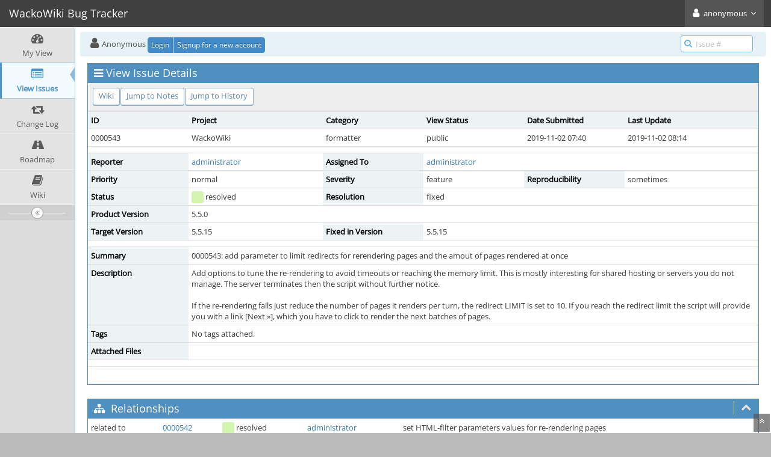

--- FILE ---
content_type: text/html; charset=UTF-8
request_url: https://wackowiki.org/bugs/view.php?id=543
body_size: 4437
content:
<!DOCTYPE html>
<html lang="en">
<head>
	<meta charset="utf-8">
	<title>0000543: add parameter to limit redirects for rerendering pages and the amout of pages rendered at once - WackoWiki Bug Tracker</title>
	<meta name="viewport" content="width=device-width, initial-scale=1.0, user-scalable=0">
	<link rel="stylesheet" type="text/css" href="https://wackowiki.org/bugs/css/default.css?cache_key=a4f2eaf6d3faef344236035f0539f7ff" />
	<link rel="stylesheet" type="text/css" href="https://wackowiki.org/bugs/css/status_config.php?cache_key=b12043963edd0b3f8d05802aa3c2aca1" />
	<link rel="stylesheet" type="text/css" href="https://wackowiki.org/bugs/css/dropzone-5.5.0.min.css" />
	<link rel="stylesheet" type="text/css" href="https://wackowiki.org/bugs/css/bootstrap-3.4.1.min.css" />
	<link rel="stylesheet" type="text/css" href="https://wackowiki.org/bugs/css/font-awesome-4.7.0.min.css" />
	<link rel="stylesheet" type="text/css" href="https://wackowiki.org/bugs/css/fonts.css?cache_key=a4f2eaf6d3faef344236035f0539f7ff" />
	<link rel="stylesheet" type="text/css" href="https://wackowiki.org/bugs/css/bootstrap-datetimepicker-4.17.47.min.css" />
	<link rel="stylesheet" type="text/css" href="https://wackowiki.org/bugs/css/ace.min.css?cache_key=a4f2eaf6d3faef344236035f0539f7ff" />
	<link rel="stylesheet" type="text/css" href="https://wackowiki.org/bugs/css/ace-skins.min.css?cache_key=a4f2eaf6d3faef344236035f0539f7ff" />
	<link rel="stylesheet" type="text/css" href="https://wackowiki.org/bugs/css/ace-mantis.css?cache_key=a4f2eaf6d3faef344236035f0539f7ff" />
<style>
* { font-family: "Open Sans"; } 
h1, h2, h3, h4, h5 { font-family: "Open Sans"; } 
</style>
	<link rel="shortcut icon" href="/bugs/images/favicon.ico" type="image/x-icon" />
	<link rel="search" type="application/opensearchdescription+xml" title="WackoWiki Bug Tracker: full-text search" href="https://wackowiki.org/bugs/browser_search_plugin.php?type=text"/>
	<link rel="search" type="application/opensearchdescription+xml" title="WackoWiki Bug Tracker: search by Issue Id" href="https://wackowiki.org/bugs/browser_search_plugin.php?type=id"/>
	<script src="/bugs/javascript_config.php?cache_key=b12043963edd0b3f8d05802aa3c2aca1"></script>
	<script src="/bugs/javascript_translations.php?cache_key=3d06fce05ce98b766ff70b98f13c2251"></script>
	<script src="/bugs/js/jquery-2.2.4.min.js"></script>
	<script src="/bugs/js/dropzone-5.5.0.min.js"></script>
	<script src="/bugs/js/common.js"></script>
	<link rel="canonical" href="https://wackowiki.org/bugs/view.php?id=543" />
</head>
<body id="view-issue-page" class="skin-3">
<div id="navbar" class="navbar navbar-default navbar-collapse navbar-fixed-top noprint"><div id="navbar-container" class="navbar-container"><button id="menu-toggler" type="button" class="navbar-toggle menu-toggler pull-left hidden-lg hidden-md" data-target="#sidebar"><span class="sr-only">Toggle sidebar</span><span class="icon-bar"></span><span class="icon-bar"></span><span class="icon-bar"></span></button><div class="navbar-header"><a href="/bugs/my_view_page.php" class="navbar-brand"><span class="smaller-75"> WackoWiki Bug Tracker </span></a><button type="button" class="navbar-toggle navbar-toggle collapsed pull-right hidden-sm hidden-md hidden-lg" data-toggle="collapse" data-target=".navbar-buttons,.navbar-menu"><span class="sr-only">Toggle user menu</span><i class="fa fa-user ace-icon fa-2x white" ></i> </button></div><div class="navbar-buttons navbar-header navbar-collapse collapse"><ul class="nav ace-nav"><li class="grey"><a data-toggle="dropdown" href="#" class="dropdown-toggle"><i class="fa fa-user ace-icon fa-2x white" ></i> <span class="user-info">anonymous</span><i class="fa fa-angle-down ace-icon bigger-110" ></i></a><ul class="user-menu dropdown-menu dropdown-menu-right dropdown-yellow dropdown-caret dropdown-close"><li class="divider"></li><li><a href="/bugs/logout_page.php"><i class="fa fa-sign-out ace-icon" ></i> Logout</a></li></ul></li></ul></div></div></div><div class="main-container" id="main-container">
<div id="sidebar" class="sidebar sidebar-fixed responsive compact "><ul class="nav nav-list"><li>
<a href="/bugs/my_view_page.php">
<i class="fa fa-dashboard menu-icon" ></i>
<span class="menu-text"> My View </span>
</a>
<b class="arrow"></b>
</li>
<li class="active">
<a href="/bugs/view_all_bug_page.php">
<i class="fa fa-list-alt menu-icon" ></i>
<span class="menu-text"> View Issues </span>
</a>
<b class="arrow"></b>
</li>
<li>
<a href="/bugs/changelog_page.php">
<i class="fa fa-retweet menu-icon" ></i>
<span class="menu-text"> Change Log </span>
</a>
<b class="arrow"></b>
</li>
<li>
<a href="/bugs/roadmap_page.php">
<i class="fa fa-road menu-icon" ></i>
<span class="menu-text"> Roadmap </span>
</a>
<b class="arrow"></b>
</li>
<li>
<a href="/bugs/wiki.php?type=project&amp;id=2">
<i class="fa fa-book menu-icon" ></i>
<span class="menu-text"> Wiki </span>
</a>
<b class="arrow"></b>
</li>
</ul><div id="sidebar-btn" class="sidebar-toggle sidebar-collapse"><i data-icon2="ace-icon fa fa-angle-double-right" data-icon1="ace-icon fa fa-angle-double-left"
		class="ace-icon fa fa-angle-double-left"></i></div></div><div class="main-content">
<div id="breadcrumbs" class="breadcrumbs noprint">
<ul class="breadcrumb">
  <li><i class="fa fa-user home-icon active" ></i>  Anonymous
  <div class="btn-group btn-corner">
	<a href="/bugs/login_page.php?return=%2Fbugs%2Fview.php%3Fid%3D543" class="btn btn-primary btn-xs">Login</a>
	<a href="/bugs/signup_page.php" class="btn btn-primary btn-xs">Signup for a new account</a>
  </div></li>
</ul>
<div id="nav-search" class="nav-search"><form class="form-search" method="post" action="/bugs/jump_to_bug.php"><span class="input-icon"><input type="text" name="bug_id" autocomplete="off" class="nav-search-input" placeholder="Issue #"><i class="fa fa-search ace-icon nav-search-icon" ></i></span></form></div>
</div>
<div class="page-content">
<div class="row">
<div class="col-md-12 col-xs-12"><div class="widget-box widget-color-blue2"><div class="widget-header widget-header-small"><h4 class="widget-title lighter"><i class="fa fa-bars ace-icon" ></i>View Issue Details</h4></div><div class="widget-body"><div class="widget-toolbox padding-8 clearfix noprint"><div class="btn-group pull-left"><a class="btn btn-primary btn-white btn-round btn-sm" href="wiki.php?id=543">Wiki</a><a class="btn btn-primary btn-white btn-round btn-sm" href="#bugnotes">Jump to Notes</a><a class="btn btn-primary btn-white btn-round btn-sm" href="#history">Jump to History</a></div><div class="btn-group pull-right"></div></div><div class="widget-main no-padding"><div class="table-responsive"><table class="table table-bordered table-condensed"><tbody><tr class="bug-header"><th class="bug-id category width-15">ID</th><th class="bug-project category width-20">Project</th><th class="bug-category category width-15">Category</th><th class="bug-view-status category width-15">View Status</th><th class="bug-date-submitted category width-15">Date Submitted</th><th class="bug-last-modified category width-20">Last Update</th></tr><tr class="bug-header-data"><td class="bug-id">0000543</td><td class="bug-project">WackoWiki</td><td class="bug-category">formatter</td><td class="bug-view-status">public</td><td class="bug-date-submitted">2019-11-02 07:40</td><td class="bug-last-modified">2019-11-02 08:14</td></tr><tr class="spacer"><td colspan="6"></td></tr><tr><th class="bug-reporter category">Reporter</th><td class="bug-reporter"><a href="https://wackowiki.org/bugs/view_user_page.php?id=1">administrator</a>&nbsp;</td><th class="bug-assigned-to category">Assigned To</th><td class="bug-assigned-to"><a href="https://wackowiki.org/bugs/view_user_page.php?id=1">administrator</a>&nbsp;</td><td colspan="2">&#160;</td></tr><tr><th class="bug-priority category">Priority</th><td class="bug-priority">normal</td><th class="bug-severity category">Severity</th><td class="bug-severity">feature</td><th class="bug-reproducibility category">Reproducibility</th><td class="bug-reproducibility">sometimes</td></tr><tr><th class="bug-status category">Status</th><td class="bug-status"><i class="fa fa-square fa-status-box status-80-fg" ></i> resolved</td><th class="bug-resolution category">Resolution</th><td class="bug-resolution">fixed</td><td colspan="2">&#160;</td></tr><tr><th class="bug-product-version category">Product Version</th><td class="bug-product-version">5.5.0</td><td colspan="4">&#160;</td></tr><tr><th class="bug-target-version category">Target Version</th><td class="bug-target-version">5.5.15</td><th class="bug-fixed-in-version category">Fixed in Version</th><td class="bug-fixed-in-version">5.5.15</td><td colspan="2">&#160;</td></tr><tr class="spacer"><td colspan="6"></td></tr><tr><th class="bug-summary category">Summary</th><td class="bug-summary" colspan="5">0000543: add parameter to limit redirects for rerendering pages and the amout of pages rendered at once</td></tr><tr><th class="bug-description category">Description</th><td class="bug-description" colspan="5">Add options to tune the re-rendering to avoid timeouts or reaching the memory limit. This is mostly interesting for shared hosting or servers you do not manage. The server terminates then the script without further notice.<br />
<br />
If the re-rendering fails just reduce the number of pages it renders per turn, the redirect LIMIT is set to 10. If you reach the redirect limit the script will provide you with a link [Next »], which you have to click to render the next batches of pages. </td></tr><tr><th class="bug-tags category">Tags</th><td class="bug-tags" colspan="5">No tags attached.</td></tr><tr class="noprint"><th class="bug-attach-tags category">Attached Files</th><td class="bug-attach-tags" colspan="5"></td></tr><tr class="spacer"><td colspan="6"></td></tr></tbody><tfoot><tr class="noprint"><td colspan="6"><div class="btn-group"></div></td></tr></tfoot></table></div></div></div></div></div>	<div class="col-md-12 col-xs-12">
	<div class="space-10"></div>
	<div id="relationships" class="widget-box widget-color-blue2 ">
	<div class="widget-header widget-header-small">
		<h4 class="widget-title lighter">
			<i class="fa fa-sitemap ace-icon" ></i>			Relationships		</h4>
		<div class="widget-toolbar">
			<a data-action="collapse" href="#">
				<i class="fa fa-chevron-up 1 ace-icon bigger-125" ></i>			</a>
		</div>
	</div>
	<div class="widget-body">

		<div class="widget-main no-padding">
			<div class="table-responsive">
				<table class="table table-bordered table-condensed table-hover"><tr><td><span class="nowrap">related to</span>&#160;</td><td><a href="view.php?id=542">0000542</a></td><td><i class="fa fa-square fa-status-box status-80-fg" ></i> <span class="issue-status" title="fixed">resolved</span></td><td><span class="nowrap"><a href="https://wackowiki.org/bugs/view_user_page.php?id=1">administrator</a></span>&#160;</td><td><span class="padding-right-4">set HTML-filter parameters values for re-rendering pages</span>&#160;</td></tr></table>			</div>
		</div>
	</div>
	</div>
	</div>

<div class="col-md-12 col-xs-12">
<div class="space-10"></div>

<a id="attachments"></a>
<div id="bugnotes" class="widget-box widget-color-blue2 ">
<div class="widget-header widget-header-small">
	<h4 class="widget-title lighter">
		<i class="fa fa-comments ace-icon" ></i>		Activities	</h4>
	<div class="widget-toolbar">
		<a data-action="collapse" href="#">
			<i class="fa fa-chevron-up 1 ace-icon bigger-125" ></i>		</a>
	</div>
	</div>
	<div class="widget-body">
	<div class="widget-main no-padding">
	<div class="table-responsive">
	<table class="table table-bordered table-condensed table-striped">
<tr class="bugnote visible-on-hover-toggle" id="c1072">
	<td class="category">
		<div class="pull-left padding-2">		</div>
		<div class="pull-left padding-2">
		<p class="no-margin">
			<i class="fa fa-user grey" ></i> <a href="https://wackowiki.org/bugs/view_user_page.php?id=1">administrator</a>		</p>
		<p class="no-margin small lighter">
			<i class="fa fa-clock-o grey" ></i>			2019-11-02 08:12					</p>
		<p class="no-margin">
			<span class="label label-sm label-default arrowed-in-right">administrator</span>			&#160;
						<i class="fa fa-link grey" ></i>			<a rel="bookmark" href="view.php?id=543#c1072" class="lighter" title="Direct link to note">
				~0001072			</a>
					</p>
				<div class="clearfix"></div>
		<div class="space-2"></div>
		<div class="btn-group visible-on-hover">
				</div>
		</div>
	</td>
	<td class="bugnote-note bugnote-public">
	<a href="https://sourceforge.net/p/wackowiki/dev/ci/90fb5ddb59237f85ebee0a5518c93ede93852595" rel="noopener,nofollow">https://sourceforge.net/p/wackowiki/dev/ci/90fb5ddb59237f85ebee0a5518c93ede93852595</a><br />
<a href="https://sourceforge.net/p/wackowiki/dev/ci/90fb5ddb59237f85ebee0a5518c93ede93852595" rel="noopener,nofollow">https://sourceforge.net/p/wackowiki/dev/ci/90fb5ddb59237f85ebee0a5518c93ede93852595</a><div class="well well-xs">
<div id="attachment_preview_105_open" class=" collapse-open noprint"><a href="file_download.php?file_id=105&amp;type=bug" target="_self"><i class="fa fa-file-image-o " title="png file icon"></i></a>&#32;<a href="file_download.php?file_id=105&amp;type=bug" target="_self">ap_rerender_links_en.png</a>&#32;(8,250&#32;bytes)&#32;&nbsp;&nbsp;<a id="attachment_preview_105_open_link" class="collapse-link noprint"><i class="fa fa-chevron-up bigger-120" title="-"></i></a>
<div class="bug-attachment-preview-image"><a href="file_download.php?file_id=105&amp;type=bug" target="_self"><img src="file_download.php?file_id=105&amp;type=bug&amp;show_inline=1&amp;file_show_inline_token=2026012136kmxB7F6Z6mf8GKOiKj-3utujb-MyhX" alt="" loading="lazy" style="border: 0; max-height:250px;" /></a></div></div>
<div id="attachment_preview_105_closed" class="collapse-section-closed  collapse-closed"><a href="file_download.php?file_id=105&amp;type=bug" target="_self"><i class="fa fa-file-image-o " title="png file icon"></i></a>&#32;<a href="file_download.php?file_id=105&amp;type=bug" target="_self">ap_rerender_links_en.png</a>&#32;(8,250&#32;bytes)&#32;&nbsp;&nbsp;<a id="attachment_preview_105_closed_link" class="collapse-link noprint"><i class="fa fa-chevron-down bigger-120" title="+"></i></a></div></div>	</td>
</tr>
<tr class="spacer"><td colspan="2"></td></tr></table>
</div>
</div>
</div>
</div>
</div>
	<div class="col-md-12 col-xs-12">
		<div class="space-10"></div>
		<div id="history" class="widget-box widget-color-blue2 ">
			<div class="widget-header widget-header-small">
				<h4 class="widget-title lighter">
					<i class="fa fa-history ace-icon" ></i>					Issue History				</h4>
				<div class="widget-toolbar">
					<a data-action="collapse" href="#">
						<i class="fa fa-chevron-up 1 ace-icon bigger-125" ></i>					</a>
				</div>
			</div>

			<div class="widget-body">
				<div class="widget-main no-padding">
					<div class="table-responsive">
	<table class="table table-bordered table-condensed table-hover table-striped">
		<thead>
			<tr>
				<th class="small-caption">
					Date Modified				</th>
				<th class="small-caption">
					Username				</th>
				<th class="small-caption">
					Field				</th>
				<th class="small-caption">
					Change				</th>
			</tr>
		</thead>

		<tbody>
			<tr>
				<td class="small-caption">
					2019-11-02 07:40				</td>
				<td class="small-caption">
					<a href="https://wackowiki.org/bugs/view_user_page.php?id=1">administrator</a>				</td>
				<td class="small-caption">
					New Issue				</td>
				<td class="small-caption">
									</td>
			</tr>
			<tr>
				<td class="small-caption">
					2019-11-02 07:40				</td>
				<td class="small-caption">
					<a href="https://wackowiki.org/bugs/view_user_page.php?id=1">administrator</a>				</td>
				<td class="small-caption">
					Status				</td>
				<td class="small-caption">
					new =&gt; assigned				</td>
			</tr>
			<tr>
				<td class="small-caption">
					2019-11-02 07:40				</td>
				<td class="small-caption">
					<a href="https://wackowiki.org/bugs/view_user_page.php?id=1">administrator</a>				</td>
				<td class="small-caption">
					Assigned To				</td>
				<td class="small-caption">
					 =&gt; administrator				</td>
			</tr>
			<tr>
				<td class="small-caption">
					2019-11-02 07:41				</td>
				<td class="small-caption">
					<a href="https://wackowiki.org/bugs/view_user_page.php?id=1">administrator</a>				</td>
				<td class="small-caption">
					Status				</td>
				<td class="small-caption">
					assigned =&gt; resolved				</td>
			</tr>
			<tr>
				<td class="small-caption">
					2019-11-02 07:41				</td>
				<td class="small-caption">
					<a href="https://wackowiki.org/bugs/view_user_page.php?id=1">administrator</a>				</td>
				<td class="small-caption">
					Resolution				</td>
				<td class="small-caption">
					open =&gt; fixed				</td>
			</tr>
			<tr>
				<td class="small-caption">
					2019-11-02 07:41				</td>
				<td class="small-caption">
					<a href="https://wackowiki.org/bugs/view_user_page.php?id=1">administrator</a>				</td>
				<td class="small-caption">
					Fixed in Version				</td>
				<td class="small-caption">
					 =&gt; 5.5.15				</td>
			</tr>
			<tr>
				<td class="small-caption">
					2019-11-02 07:50				</td>
				<td class="small-caption">
					<a href="https://wackowiki.org/bugs/view_user_page.php?id=1">administrator</a>				</td>
				<td class="small-caption">
					Relationship added				</td>
				<td class="small-caption">
					related to 0000542				</td>
			</tr>
			<tr>
				<td class="small-caption">
					2019-11-02 08:12				</td>
				<td class="small-caption">
					<a href="https://wackowiki.org/bugs/view_user_page.php?id=1">administrator</a>				</td>
				<td class="small-caption">
					File Added: ap_rerender_links_en.png				</td>
				<td class="small-caption">
									</td>
			</tr>
			<tr>
				<td class="small-caption">
					2019-11-02 08:12				</td>
				<td class="small-caption">
					<a href="https://wackowiki.org/bugs/view_user_page.php?id=1">administrator</a>				</td>
				<td class="small-caption">
					Note Added: 0001072				</td>
				<td class="small-caption">
									</td>
			</tr>
			<tr>
				<td class="small-caption">
					2019-11-02 08:14				</td>
				<td class="small-caption">
					<a href="https://wackowiki.org/bugs/view_user_page.php?id=1">administrator</a>				</td>
				<td class="small-caption">
					Summary				</td>
				<td class="small-caption">
					add parameter to limit redirects for rerendering pages =&gt; add parameter to limit redirects for rerendering pages and the amout of pages rendered at once				</td>
			</tr>
		</tbody>
	</table>
					</div>
				</div>
			</div>
		</div>
	</div>
</div>
</div>
</div>
<div class="clearfix"></div>
<div class="footer noprint">
<div class="footer-inner">
<div class="footer-content">
<div class="col-md-6 col-xs-12 no-padding">
<address>
<strong>Powered by <a href="https://www.mantisbt.org" title="bug tracking software">MantisBT </a></strong> <br>
<small>Copyright &copy; 2000 - 2026 MantisBT Team</small><br><small>Contact <a href="mailto:" title="Contact the webmaster via e-mail.">administrator</a> for assistance</small><br>
</address>
</div>
<div class="col-md-6 col-xs-12">
<div class="pull-right" id="powered-by-mantisbt-logo">
<a href="https://www.mantisbt.org" title="Mantis Bug Tracker: a free and open source web based bug tracking system."><img src="/bugs/images/mantis_logo.png" width="102" height="35" alt="Powered by Mantis Bug Tracker: a free and open source web based bug tracking system." /></a>
</div>
</div>
</div>
</div>
</div>
<a class="btn-scroll-up btn btn-sm btn-inverse display" id="btn-scroll-up" href="#">
<i class="fa fa-angle-double-up ace-icon icon-only bigger-110" ></i>
</a>
</div>
	<script src="/bugs/js/bootstrap-3.4.1.min.js"></script>
	<script src="/bugs/js/moment-with-locales-2.29.4.min.js"></script>
	<script src="/bugs/js/bootstrap-datetimepicker-4.17.47.min.js"></script>
	<script src="/bugs/js/typeahead.jquery-1.3.4.min.js"></script>
	<script src="/bugs/js/list-2.3.1.min.js"></script>
	<script src="/bugs/js/ace.min.js"></script>
</body>
</html>


--- FILE ---
content_type: text/css
request_url: https://wackowiki.org/bugs/css/default.css?cache_key=a4f2eaf6d3faef344236035f0539f7ff
body_size: 1246
content:
@media print {
	#view-issue-page .bugnote .btn { display: none; }
	#view-issue-page .bugnote .btn-sm { display: none; }
	.noprint { display: none; }
}

span.print { font-size: 8pt; }
span.required 		{ font-size: 8pt; color: #bb0000; }

td.category, th.category,
td.category label, th.category label
{
    background-color: #edf3f4 !important;
    color: #000000;
    font-weight: bold;
    vertical-align : top;
}
td.category .small, th.category .small	{ font-weight: normal;  }

.small-caption	{
    border: 1px solid #fff;
    font-size: 8pt;
    padding: 0 5px;
}
tr.spacer			{ background-color: #ffffff !important; color: #000000; height: 5px; }

/* Issue Summary at bug_report_page.php, bug_update_page.php */
input[type="text"]#summary { width: 100%; }

/**
 * view_all_bug_page.php
 */
#buglist td, #buglist th	{ text-align: center; }
#buglist .column-summary,
#buglist .column-description,
#buglist .column-notes,
#buglist .column-steps-to-reproduce,
#buglist .column-additional-information,
#buglist .cftype-string,
#buglist .cftype-textarea
	{ text-align: left; }

.sticky-separator,
.test-langs th
	{ background-color: lightgrey; }

/* manage_plugin_page.php */
span.dependency_dated		{ color: maroon; }
span.dependency_met			{ color: green; }
span.dependency_unmet		{ color: red; }
span.dependency_upgrade		{ color: orange; }

tr.bugnote, div.widget-box, a#attachments, .test-langs tr {
	scroll-margin-top: 50px;
}
tr.bugnote .bugnote-note { background-color: #e8e8e8; color: #000000; width: 75%; vertical-align: top; }

.bugnote-private { background-color: #fcf8e3 !important;}

.nowrap
{
	white-space: nowrap;
}

.issue-status
{
	border-bottom: 1px dotted black;
}

.bug-attachments {
	margin: 0;
	padding: 0;
}

.bug-attachments > ul {
	list-style: none;
	margin: 0.5em;
	padding: 0;
}

.bug-attachments > ul > li {
	margin: 0.5em 0;
	padding: 0;
}

.bug-attachments > ul > li > div {
	margin: 0;
	padding: 0;
}

.bug-attachment-preview-text, .bug-attachment-preview-image {
	margin: 1em;
	padding: 1em;
}

.bug-attachment-preview-image img {
	max-width: 100%;
}

.bug-attachment-preview-text {
	white-space: pre-wrap;
}

#dates label[for=start_date], #dates > label[for=end_date] {
	float: left;
	width: 3em;
}

/* manage_config_* colors */
.color-global		{ background-color: LightBlue; }
.color-project		{ background-color: LightGreen; }

td.due-0, td.overdue { background-color: red; color: #ffffff; font-weight: bold; }
td.due-1             { background-color: darkorange; color: #ffffff; font-weight: bold; }
td.due-2             { background-color: green; color: #ffffff; font-weight: bold; }
td.print-overdue     { font-weight: bold; }

.collapse-link { cursor: pointer; }

.table-nonfluid {
   width: auto !important;
}

.login-logo {
	text-align: center;
}

/* strike-through resolved issues: #22492 */
.resolved  {
    text-decoration: line-through;
}

.error-details .code {
	font-family: monospace;
}

table.filters td.category {
	color: #337ab7;
}

.listjs-table .sort:after {
  display: inline-block;
  width: 0;
  height: 0;
  border-left: 5px solid transparent;
  border-right: 5px solid transparent;
  border-bottom: 5px solid transparent;
  content: "";
  position: relative;
  top: -10px;
  right: -5px;
}

.listjs-table .sort.desc:after {
  width: 0;
  height: 0;
  border-left: 5px solid transparent;
  border-right: 5px solid transparent;
  border-top: 5px solid #707070;
  content: "";
  position: relative;
  top: 4px;
  right: -5px;
}

.listjs-table .sort.asc:after {
  width: 0;
  height: 0;
  border-left: 5px solid transparent;
  border-right: 5px solid transparent;
  border-bottom: 5px solid #707070;
  content: "";
  position: relative;
  top: -4px;
  right: -5px;
}

.listjs-table .sort:hover {
	text-decoration: underline;
}

.test-langs ol.plugins-toc {
    column-count: auto;
    column-width: 130px;
    column-gap: 60px;
    margin: 10px 15px 10px 30px;
}

.editable_access_level {
    display: inline-grid;
    grid-template-columns: 1fr 20px 1fr;
}

#log-event-list .duplicate-query {
    color: #E2755F;
}


--- FILE ---
content_type: application/javascript; charset=UTF-8
request_url: https://wackowiki.org/bugs/javascript_config.php?cache_key=b12043963edd0b3f8d05802aa3c2aca1
body_size: -304
content:
var config = new Array();
config['datetime_picker_format'] = 'Y-MM-DD HH:mm';
config['short_path'] = '/bugs/';
config['collapse_settings_cookie'] = 'bugs_wackowiki_org_collapse_settings';
config['cookie_path'] = '/';
config['cookie_domain'] = '';
config['cookie_samesite'] = 'Lax';
